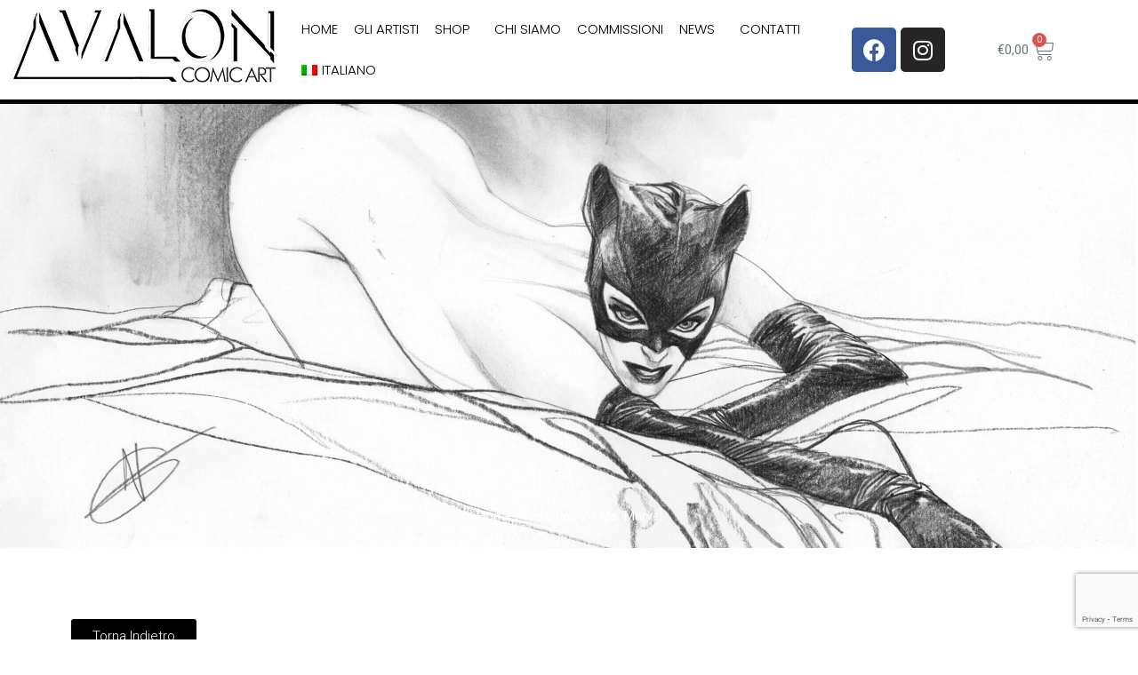

--- FILE ---
content_type: text/html; charset=utf-8
request_url: https://www.google.com/recaptcha/api2/anchor?ar=1&k=6LcgpXorAAAAAEu0O6AGtQiWjuhNfr0zBnG4CWtx&co=aHR0cHM6Ly9hdmFsb25jb21pY2FydC5jb206NDQz&hl=en&type=v3&v=TkacYOdEJbdB_JjX802TMer9&size=invisible&badge=bottomright&sa=Form&anchor-ms=20000&execute-ms=15000&cb=37ufwu7pfqni
body_size: 45234
content:
<!DOCTYPE HTML><html dir="ltr" lang="en"><head><meta http-equiv="Content-Type" content="text/html; charset=UTF-8">
<meta http-equiv="X-UA-Compatible" content="IE=edge">
<title>reCAPTCHA</title>
<style type="text/css">
/* cyrillic-ext */
@font-face {
  font-family: 'Roboto';
  font-style: normal;
  font-weight: 400;
  src: url(//fonts.gstatic.com/s/roboto/v18/KFOmCnqEu92Fr1Mu72xKKTU1Kvnz.woff2) format('woff2');
  unicode-range: U+0460-052F, U+1C80-1C8A, U+20B4, U+2DE0-2DFF, U+A640-A69F, U+FE2E-FE2F;
}
/* cyrillic */
@font-face {
  font-family: 'Roboto';
  font-style: normal;
  font-weight: 400;
  src: url(//fonts.gstatic.com/s/roboto/v18/KFOmCnqEu92Fr1Mu5mxKKTU1Kvnz.woff2) format('woff2');
  unicode-range: U+0301, U+0400-045F, U+0490-0491, U+04B0-04B1, U+2116;
}
/* greek-ext */
@font-face {
  font-family: 'Roboto';
  font-style: normal;
  font-weight: 400;
  src: url(//fonts.gstatic.com/s/roboto/v18/KFOmCnqEu92Fr1Mu7mxKKTU1Kvnz.woff2) format('woff2');
  unicode-range: U+1F00-1FFF;
}
/* greek */
@font-face {
  font-family: 'Roboto';
  font-style: normal;
  font-weight: 400;
  src: url(//fonts.gstatic.com/s/roboto/v18/KFOmCnqEu92Fr1Mu4WxKKTU1Kvnz.woff2) format('woff2');
  unicode-range: U+0370-0377, U+037A-037F, U+0384-038A, U+038C, U+038E-03A1, U+03A3-03FF;
}
/* vietnamese */
@font-face {
  font-family: 'Roboto';
  font-style: normal;
  font-weight: 400;
  src: url(//fonts.gstatic.com/s/roboto/v18/KFOmCnqEu92Fr1Mu7WxKKTU1Kvnz.woff2) format('woff2');
  unicode-range: U+0102-0103, U+0110-0111, U+0128-0129, U+0168-0169, U+01A0-01A1, U+01AF-01B0, U+0300-0301, U+0303-0304, U+0308-0309, U+0323, U+0329, U+1EA0-1EF9, U+20AB;
}
/* latin-ext */
@font-face {
  font-family: 'Roboto';
  font-style: normal;
  font-weight: 400;
  src: url(//fonts.gstatic.com/s/roboto/v18/KFOmCnqEu92Fr1Mu7GxKKTU1Kvnz.woff2) format('woff2');
  unicode-range: U+0100-02BA, U+02BD-02C5, U+02C7-02CC, U+02CE-02D7, U+02DD-02FF, U+0304, U+0308, U+0329, U+1D00-1DBF, U+1E00-1E9F, U+1EF2-1EFF, U+2020, U+20A0-20AB, U+20AD-20C0, U+2113, U+2C60-2C7F, U+A720-A7FF;
}
/* latin */
@font-face {
  font-family: 'Roboto';
  font-style: normal;
  font-weight: 400;
  src: url(//fonts.gstatic.com/s/roboto/v18/KFOmCnqEu92Fr1Mu4mxKKTU1Kg.woff2) format('woff2');
  unicode-range: U+0000-00FF, U+0131, U+0152-0153, U+02BB-02BC, U+02C6, U+02DA, U+02DC, U+0304, U+0308, U+0329, U+2000-206F, U+20AC, U+2122, U+2191, U+2193, U+2212, U+2215, U+FEFF, U+FFFD;
}
/* cyrillic-ext */
@font-face {
  font-family: 'Roboto';
  font-style: normal;
  font-weight: 500;
  src: url(//fonts.gstatic.com/s/roboto/v18/KFOlCnqEu92Fr1MmEU9fCRc4AMP6lbBP.woff2) format('woff2');
  unicode-range: U+0460-052F, U+1C80-1C8A, U+20B4, U+2DE0-2DFF, U+A640-A69F, U+FE2E-FE2F;
}
/* cyrillic */
@font-face {
  font-family: 'Roboto';
  font-style: normal;
  font-weight: 500;
  src: url(//fonts.gstatic.com/s/roboto/v18/KFOlCnqEu92Fr1MmEU9fABc4AMP6lbBP.woff2) format('woff2');
  unicode-range: U+0301, U+0400-045F, U+0490-0491, U+04B0-04B1, U+2116;
}
/* greek-ext */
@font-face {
  font-family: 'Roboto';
  font-style: normal;
  font-weight: 500;
  src: url(//fonts.gstatic.com/s/roboto/v18/KFOlCnqEu92Fr1MmEU9fCBc4AMP6lbBP.woff2) format('woff2');
  unicode-range: U+1F00-1FFF;
}
/* greek */
@font-face {
  font-family: 'Roboto';
  font-style: normal;
  font-weight: 500;
  src: url(//fonts.gstatic.com/s/roboto/v18/KFOlCnqEu92Fr1MmEU9fBxc4AMP6lbBP.woff2) format('woff2');
  unicode-range: U+0370-0377, U+037A-037F, U+0384-038A, U+038C, U+038E-03A1, U+03A3-03FF;
}
/* vietnamese */
@font-face {
  font-family: 'Roboto';
  font-style: normal;
  font-weight: 500;
  src: url(//fonts.gstatic.com/s/roboto/v18/KFOlCnqEu92Fr1MmEU9fCxc4AMP6lbBP.woff2) format('woff2');
  unicode-range: U+0102-0103, U+0110-0111, U+0128-0129, U+0168-0169, U+01A0-01A1, U+01AF-01B0, U+0300-0301, U+0303-0304, U+0308-0309, U+0323, U+0329, U+1EA0-1EF9, U+20AB;
}
/* latin-ext */
@font-face {
  font-family: 'Roboto';
  font-style: normal;
  font-weight: 500;
  src: url(//fonts.gstatic.com/s/roboto/v18/KFOlCnqEu92Fr1MmEU9fChc4AMP6lbBP.woff2) format('woff2');
  unicode-range: U+0100-02BA, U+02BD-02C5, U+02C7-02CC, U+02CE-02D7, U+02DD-02FF, U+0304, U+0308, U+0329, U+1D00-1DBF, U+1E00-1E9F, U+1EF2-1EFF, U+2020, U+20A0-20AB, U+20AD-20C0, U+2113, U+2C60-2C7F, U+A720-A7FF;
}
/* latin */
@font-face {
  font-family: 'Roboto';
  font-style: normal;
  font-weight: 500;
  src: url(//fonts.gstatic.com/s/roboto/v18/KFOlCnqEu92Fr1MmEU9fBBc4AMP6lQ.woff2) format('woff2');
  unicode-range: U+0000-00FF, U+0131, U+0152-0153, U+02BB-02BC, U+02C6, U+02DA, U+02DC, U+0304, U+0308, U+0329, U+2000-206F, U+20AC, U+2122, U+2191, U+2193, U+2212, U+2215, U+FEFF, U+FFFD;
}
/* cyrillic-ext */
@font-face {
  font-family: 'Roboto';
  font-style: normal;
  font-weight: 900;
  src: url(//fonts.gstatic.com/s/roboto/v18/KFOlCnqEu92Fr1MmYUtfCRc4AMP6lbBP.woff2) format('woff2');
  unicode-range: U+0460-052F, U+1C80-1C8A, U+20B4, U+2DE0-2DFF, U+A640-A69F, U+FE2E-FE2F;
}
/* cyrillic */
@font-face {
  font-family: 'Roboto';
  font-style: normal;
  font-weight: 900;
  src: url(//fonts.gstatic.com/s/roboto/v18/KFOlCnqEu92Fr1MmYUtfABc4AMP6lbBP.woff2) format('woff2');
  unicode-range: U+0301, U+0400-045F, U+0490-0491, U+04B0-04B1, U+2116;
}
/* greek-ext */
@font-face {
  font-family: 'Roboto';
  font-style: normal;
  font-weight: 900;
  src: url(//fonts.gstatic.com/s/roboto/v18/KFOlCnqEu92Fr1MmYUtfCBc4AMP6lbBP.woff2) format('woff2');
  unicode-range: U+1F00-1FFF;
}
/* greek */
@font-face {
  font-family: 'Roboto';
  font-style: normal;
  font-weight: 900;
  src: url(//fonts.gstatic.com/s/roboto/v18/KFOlCnqEu92Fr1MmYUtfBxc4AMP6lbBP.woff2) format('woff2');
  unicode-range: U+0370-0377, U+037A-037F, U+0384-038A, U+038C, U+038E-03A1, U+03A3-03FF;
}
/* vietnamese */
@font-face {
  font-family: 'Roboto';
  font-style: normal;
  font-weight: 900;
  src: url(//fonts.gstatic.com/s/roboto/v18/KFOlCnqEu92Fr1MmYUtfCxc4AMP6lbBP.woff2) format('woff2');
  unicode-range: U+0102-0103, U+0110-0111, U+0128-0129, U+0168-0169, U+01A0-01A1, U+01AF-01B0, U+0300-0301, U+0303-0304, U+0308-0309, U+0323, U+0329, U+1EA0-1EF9, U+20AB;
}
/* latin-ext */
@font-face {
  font-family: 'Roboto';
  font-style: normal;
  font-weight: 900;
  src: url(//fonts.gstatic.com/s/roboto/v18/KFOlCnqEu92Fr1MmYUtfChc4AMP6lbBP.woff2) format('woff2');
  unicode-range: U+0100-02BA, U+02BD-02C5, U+02C7-02CC, U+02CE-02D7, U+02DD-02FF, U+0304, U+0308, U+0329, U+1D00-1DBF, U+1E00-1E9F, U+1EF2-1EFF, U+2020, U+20A0-20AB, U+20AD-20C0, U+2113, U+2C60-2C7F, U+A720-A7FF;
}
/* latin */
@font-face {
  font-family: 'Roboto';
  font-style: normal;
  font-weight: 900;
  src: url(//fonts.gstatic.com/s/roboto/v18/KFOlCnqEu92Fr1MmYUtfBBc4AMP6lQ.woff2) format('woff2');
  unicode-range: U+0000-00FF, U+0131, U+0152-0153, U+02BB-02BC, U+02C6, U+02DA, U+02DC, U+0304, U+0308, U+0329, U+2000-206F, U+20AC, U+2122, U+2191, U+2193, U+2212, U+2215, U+FEFF, U+FFFD;
}

</style>
<link rel="stylesheet" type="text/css" href="https://www.gstatic.com/recaptcha/releases/TkacYOdEJbdB_JjX802TMer9/styles__ltr.css">
<script nonce="cWcL4iijOmhm7gW7lNGH6w" type="text/javascript">window['__recaptcha_api'] = 'https://www.google.com/recaptcha/api2/';</script>
<script type="text/javascript" src="https://www.gstatic.com/recaptcha/releases/TkacYOdEJbdB_JjX802TMer9/recaptcha__en.js" nonce="cWcL4iijOmhm7gW7lNGH6w">
      
    </script></head>
<body><div id="rc-anchor-alert" class="rc-anchor-alert"></div>
<input type="hidden" id="recaptcha-token" value="[base64]">
<script type="text/javascript" nonce="cWcL4iijOmhm7gW7lNGH6w">
      recaptcha.anchor.Main.init("[\x22ainput\x22,[\x22bgdata\x22,\x22\x22,\[base64]/SFtmKytdPWc6KGc8MjA0OD9IW2YrK109Zz4+NnwxOTI6KChnJjY0NTEyKT09NTUyOTYmJnYrMTxMLmxlbmd0aCYmKEwuY2hhckNvZGVBdCh2KzEpJjY0NTEyKT09NTYzMjA/[base64]/[base64]/[base64]/[base64]/[base64]/[base64]/[base64]/[base64]/[base64]/[base64]/[base64]/[base64]/[base64]\\u003d\\u003d\x22,\[base64]\\u003d\\u003d\x22,\x22woLCtGTDj8KnA8OxfcOOfcO1wqvCjsK+X8O6woTCnsOMaMOIw4rDgMKLKBDDkSXDgFPDlxpYTBUUwoLDrTPCtMOvw7DCr8OlwqVxKsKDwo9mDzhmwo1pw5RhwoDDh1QpwrLCixkDNcOnwp7ClcKJcVzCtsO8MMOKMsKjKBkCRnPCosK8V8KcwopSw4/Cig09wrQtw53CrcKOVW1Aai8KwrDDoxvCt1LCmkvDjMORHcKlw6LDjBbDjsKQfCjDiRRMw6InScKHwpnDgcOJB8Oiwr/[base64]/ClAHDmR4Wwpk8wrXDvBPClDlPf8Orw7jDgW/DoMKUFTPCgy1LwozDnsOTwoFdwqU4asObwpfDnsOKDn9dTCPCji0owrgBwpRQD8KNw4PDl8O8w6MIw4QUQSgkSVjCgcKIMwDDj8OFX8KCXQ7CgcKPw4bDvsOuK8OBwqE+UQYzwoHDuMOMeFPCv8O0w6DCjcOswpYyC8KSaGYRO0xUJsOeesKsU8OKVgDCgQ/DqMOFw6NYSSzDs8Obw5vDmyhBWcOjwoNOw6JAw4kBwrfCqXsWTTTDqlTDo8O7a8Oiwol7wqDDuMO6wp/Dq8ONAEdQWn/DuVg9wp3Dhj84KcOGMcKxw6XDp8OvwqfDl8K9wqkpdcOcwqzCo8KcYsK/w5wITsKXw7jCpcOGUsKLHj7CrQPDhsOQw5hedE8+Z8Kew7rCu8KHwrxqw7pJw7cmwoxlwos1w6tJCMKHN0YxwovCrMOcwoTCk8KLfBENwqnChMOfw4hHTyrCssOTwqEwecKXaAlZPMKeKhhSw5pzFsO0EiJofcKdwpV4I8KoSy7Ci2sUw4dtwoHDncOCw5bCn3vClMK/IMKxwobCr8KpdiHDssKgwojCpxvCrnUSw7rDlg8ww7NWbwvCp8KHwpXDiFnCkWXClMKAwp1Pw4YEw7YUwpsqwoPDlxcOEMOFTMO/w7zCshhhw7pxwrclMMOpwpHCuizCl8KmCsOjc8KpwovDjFnDpiJcwpzCksOAw4cPwpl8w6nCosOeVB7DjHJTAUTCuDXCngDCjBlWLhPCtsKAJB5CwpTCiX7DpMOPC8KKKHd7ccOrW8Kaw7fClG/ChcKtPMOvw7PCrMKlw41IHGLCsMKnw7VBw5nDicOqK8KbfcKowoPDi8O8wp9uPcOFScKgfsO7woodw5lRamF9cD/CscKPMVzDrsOWw5pLw77DhMKoYkrDinxfwp3CriwSPFQxGsK5IcOEU1QYw5XDnkx7w4LCqBZ0DcK/T1bDq8OKwoYawrdjwo10w6PCvcK/wo/DjmLCu35Fw594cMO1TzvDn8K9GsOiISPDriJFw5DCv2zCo8ONwrrCnmFqMDPClcKWw61WdMKnwqd4wrbDtmLCgU0iw6wjw5cawrTDiiJ0w4MPNsOQfV1DWw3DosOJTy/[base64]/DlcOXwr9wBcKqw6zDg17ClsKmwo1aw6F2YcKMH8KNF8KNbcKoJsOTcFTCumnCgsO/wrzDpCHCsD88w4gRaGrDrcKsw5LDgsO/cEPDoR/DhcKuw6XDjWxwZsKzwpdyw7PDnyTDo8KIwqQRw686dHjDgQAITXnDqsOzSsOcNMK9wrLDpBJxYcKswqAQw6fCsV5ne8OnwpIywo/[base64]/[base64]/wqLCvHXDnsOoBUvCvGoWPjrCsMK0P8KXw61Kw7DDt8Oxw7fCnMKCA8OPwrhsw5DDoG7DtMONwozDlsKDwpVAwrlBRWpTwrsJMMOmCsORwqsuw7bCmcOtw71/LyvChcOYw6XDsRjCvcKJJsOUwrHDq8OPw43DvMKLw6HDgnA1PVsaL8OMcyTDji7CiB8kBFszfMOaw4PDtsKXQMKtw6obDsKdFsKPwpUBwqM/asKvw60uwozDv2oGXCARw6DDry/DscKUPCvDucO1wphqwo/CgxjCni4jw4dUWcOOwrx8wqAaDDLCicK/w790wrDDojvCrExeIH7Dg8OgEiQiwrElwrVvXjvDhE3Dq8KWw7s5wqnDgEw7wrEmwp1mNlLCqcK/wrQLwqw9wowLw7FMw5Fuwq0RSQI4wofCpALDucKgwpPDrk8mGsKpw5TDncKbP082STHCisOCYynDp8OVZ8OzwqLCrxx5A8KzwpknDsO9w5peVcORDsKbXTFKwqrDlcOjwprCiFNywolbwrjCsyjDssKBVlhvw45zw6xkBD/[base64]/CcOHSyFWw6BJw6kwwovCqVMwD8Kew43DoMKdw73DvsO/[base64]/C8KBb8KuMm1gKsO+w4TDj1pqw68mwqbChHvClD3CsBQQSFvCo8O3wp/Cp8Kja0vChcOoTxASQ3I4w7bCgMKoesKKJjLCtsOsRiJvYQ4cw4w8aMKPwr7CmsOrwot7VMOTP3Y1wrLCgCsFc8K1wq3DnVYDEjhiw4nCm8O7EsOAwqnCsQYhQcOEQ1zDtV3Ch00Dw6UEVcOqQMOcwrnCoiPDjG5EGsOVw7Q6ZcO7w4HCp8KJwrhmcEYOwo/[base64]/CqFcSbcKnwr51w6VSeMKHwqHCgsKEGzDCgsOITSDCjsKlDBvCrcKFwoPDtljDuwHCrsOnwo5mwr3DgMOtD3zCjATCl1zCn8OEwr/DiUrDn2U3wr0fOsOQAsOPw4jDvmbDhEXDqSbDjwtaLmAnw60zwq7CnTkQQcOUL8Oew6tKcy1TwrsVaUjCny7Dp8Onwr7Dr8KRwrYkwoVzwpB3XsOewoAFwoXDnsKuw54Nw5rCkcK5YsKkecK8KsKzFzwZwrc/w5VdJMOSw5o/AQ3DgsKkY8KjXTDCrcOawr7DsBnCosKww7wzwpQHwp01w5PCoiUmfMKWf15nD8K/w7grDBgAw4HCtB/CkDNyw73DgmnDvFLCpEVUw708w73DmGlMI2vDkHbChMKOw7Fiw6ZLNsKcw7HDtFfDlMO4wod/[base64]/wqR0STBrA8OVw41gwqrDr8OISMO8Q8Oww7TCi8KFf0UBwpzCmsKxJcKbScKiwpjCsMO/w6lIZF44VcOSVRJwPQYyw6TCt8KXQEp1aiRiCcKYwrlow4djw7Qwwotlw4fDs1g4KcO3w6oPeMOnwpfCgi41w5jDhVTCvMKKUWjCmcOGb2syw4Bsw5lXw6pYYcKYIsO/IX3CvsOCHsKQWyQcfMOxwrQZw7JEdcOId3xzwrXCknVoKcKdMxHDsmHDocKfw5nCqH5lTMKjG8K/CAXDnsKIGTfCosOZf1HCiMK1aTzDlMKkBxrCty7Dsz3DuknCl3rCsQwFw6vDr8O5FMKYwqcfwpZgw4XCpMKtGyZkARQEwq3DpMKjwosEwozCuz/DgxcOX0LDgMKtBBbDtsKdHBzDg8KaXXfCgTTDssKUMiDClyfCtMK8wp14fcOVCHRsw7hNwqXDmcKxw5NjWwEzw7nDp8KBJsOAwp/[base64]/EhEFwoTCrUVoEBnCiMK3w63CjMKbw7/Cm8KAw7fDscKmwoBQMzLCv8KHKSMkEMOiw4Abw6DDmMOUw5/DrknDksKCwp/CvMKGwqAxasKZDEfDkMK2YcKJQsObwqzDoBRXwq91wpw1dcKdCRLDrcKWw6LCv2XDlMOQwpDCrcOJTxczw7fCv8KWwpPDrmFCw61Sc8KTw6hzIsOVw5RIwrZFfE96e0LDth1caHhiw7xswpvCqMKowpbDvjUSwoxLwoNJY1YkwpDDi8KtWsOUV8KNecKxKWUZwolLw5/DvEbClwnCnWoiDcOdwqIzJ8KdwrdSwoLDnE/DgE0pwo7DkcKcw7vCoMOzCcOrwqLDjcKHwrZefcKQTDR4w6/CrcOPwr3CuEwIGhsABsK7DT/CksOJZALDl8KMw4PDl8KQw6nDtMOTZsOww5jDgsK5X8K9cMOTw5E0DgrCgycTN8K+w7zDucOtQMOYYcKnw7oiAVLDvRzDtxt5Cw1fdxhzGxklw7ECw6Egw7/Cl8KlAcKBw5bDmXxmAjcLWsKKNwDDhMKrwq7DkMKpb1rCrMOLcyXClcOWOjDDnyVpwojCiWkhwrjDmyhbAj3CnsOjTFYPcyNew47Dt0xsUC0gwrEXM8OTwocgecKLwr08w68nA8OFwq3DnDwww4TDmnDCucKza13Di8OkSMOAb8KNw5jDqMKKN30Jw5/DhVREGsKMw6xXaybDixsGw4RqGUlkw4HCrml3woLDh8ONccKuwr/CgzLDkGstw4XCkCVzbGdOH1/Dr2Z8DcOJRwTDmMONwoZXYwxRwrMEwqgTCE/CmsO2eVNxOmo0wqDCscOJMCTCmnrDtHwrSsOSTcKwwpgpwoPCgcOcw4TDhMKFw4U1GcKEwpxlD8Kow6jCh0zCtsOQwpXDmFAWw6vCjWLCnAbCpcOYWwnDrUBAw4LCmikZw4/DssKJw6bDgHPCiMOJw4t6wpLCmQvCq8K3ASsbw7fDtj7DmMKuWcKtacOoGhTCk3NAeMKyWsObGSjCkMOrw6NOBlDDnkR5R8K8w6PDpsKHHsKiF8ORKMKsw4XCr1XDsjzDrMKzUMKFwrFjwpHDtR5lb2DDmxDDun4PTllJw57Dgk/CocOkIRnCkcKre8K7DMKtaEPCqcO5wqbCs8KGFDnClkzDuHc8w6/CiMKhw7rCgMKfwox8HgbCkMKawphzMsOQw4PDlxbDhsOMwpjDjW5SasOYwpERJMKKwq/CmHJZLHHDjBUcw6nCgsKJw4s4WzDCjQBJw6HCm10cPBDDhm80RsO8wq04LcOUZjlDwozCn8KAw4bDqMK6w5fDoHjDl8OowrrCsEPDlsOzw4/[base64]/I1TDp0/DsG7CmMK2wo/Dm1Yawr0aSsKyN8O5JsK6LsKaeA/DqsKKw5U+EkjCsFljw6zCvi18w6hdQ3pJwqwqw5pfw7jCs8KCf8KxST4Sw7IgOsKlwqjCtMOKR0bCmEg+w7Zgw4HDksOnPCzDlcOEUlDDtMKkwprCj8O6w6LCkcK6UcOEBHLDvcKzL8KWwqA4RB/DtMKqwr9+e8K7wqXChgcVasOffsKYwpXCr8KQNwPCnsKtAMKGw7HDkU7CvAHDs8KUPToBw6HDmMKMeWc/[base64]/DpAvDqcOkwpXCpMOZworCtwVowpfCs8KdJMOpw6dvccKDd8Kdw58XL8K5wodeJMKZw53CimpWBj7DssOwag8OwrB9w4zDmsKMIcK7w6VBw7TCrMO2MVU/DMKhKcOuwonCt3/Du8Kkwq7CmsOAI8O8w5nDvcOqJwfCq8OnE8OjwodeVFcXRcOXw6h2HcKgwq/Cnz7DksKtRwTDklfDocKIFMK7w7jDpcK1w4Aew5NZw6Iqw4MWw4HDhlMWw4fDhMOYX1hQw4ABw51mw4gSw4ICC8KBwpXCvyUAJcKPPMOMw6rDjcKVZCzCo1fCgcKaGcKDY27Cu8O4w47Du8OeQkjCr0EVwqI2w4zCgHt/wpIuGCDDlcKZG8Ofwq7CjhwPwog8KRTDlTXCnCMhI8OyAwDDkh/DqEfDk8K9UcKubGDDucOBBgAQecOUbnTChcObQ8OgMsK9wpsCNivDssKvOMOIKcONwqLDncKmwrjDmjDCqnIeYcOdXSfDkMKawoEyworCocKiwq/Cmx4hw59Ewr/Co33Di2F/XTJkMcOsw4DDi8OTW8KBQsOYacOeSgR2W0o2HsOuwod3RnvDicKgwr7DpXAPw6PDsQtqD8O/[base64]/CusOkTgDDvcKLw7gaTDPCtcKFw7/Dg8Kkw6VcGgrCrAPCgMOvEiNVMsKCTMOnw6/CgsKCRQgdwqFaw7/CvMOca8KvQ8KnwrF+VQbDtDxPbcOZw4dLw6PDrMOPYcK3wr7DsAhfRSDDrMKww7/CuxPDnsOnNMOGE8KEZivCs8KywrDDgcOmw4HDtcKrLBzDpD5lwpsZacK/I8OGUQXChTMHWRoswpzCh00mcyV4OsKAHMKewoAbwpNwfMKOLjfClWrDtsKTUkXDpE1FJ8OawobDsnnDusKmw5dwVATCqMOdwqLDtUIGw77DrHjDsMO/w5fCqgjDp0zDkMKmw4trHcOuWsKww6xPcVLDm2cvdsK2wpIFwrzDhVXDkFrCpcO3wrLDjBvCrcK7wp/CtcKta1NRKcOSwojCucOMZWHDhTPCksOKBHrDqsOiTMO8wqPCs1jDm8OqwrPCpDJjwp0jw4rCjsOnwpDDsWpXXivDmF7Do8KvLMKQMi1wOBYacsKxw41/[base64]/DixN+fgV3wr8dw5rCqcKfwo/Drl5YwqMqw4LDmHvCvcO0wroNEcOtLWfCoFclSmrDrsOqKMKMw7VBXzXCkioEC8Odw6jCuMOYw5fCjMKWw77CpsOrIwLCn8KocMK/w7bCvxtEB8Onw4TCncKWwqrCv0bCgcOdEilyS8OFFMO5cSBwTsOgDynCtsKPHSImw6M+XEpBwqTCmsOUw6bDksOdBRtGwrwXwpgjw4bCjSt0w4MLwpPChMKIXMKDw4jComDCtcKTJSU0csKpw5HCp3RFfj3DmiLCrmFHw4rDksOAfk/[base64]/[base64]/DkRMYM8K4eV/Dq8OLW27DpQTCtsOKw5ICw5fDjsOvwqste8Kmw6cEwo3Cv3vDtcOAwqgZOsOgSUXCncOScw1Ww7puRG/DgMKaw4zDjcO6woQpWMKCGQ4Fw6YvwrRGw77DrkoEd8OYw7TDpcOtw4zCnsKTwpXCryxPwofCkcKAwq5jL8KQwqNEw7zDj1PCosK6wqrCinciw7Bawq/Csw/CsMO8wqVkYMOcwoTDucOlfS3Cojd6wpnCnEdmc8O+wrQZe0bDhMKZAk3Ct8OeeMKuGcOEPsKzOHjCh8OLwoTCncKaw5TCqwhhw4Vlw41jwrQ5a8O/wpoHJFvCisO7IEnCvgdwOwBjaRrCocKywpTCmsO4w6jCtWrDnUhrETDDm1ZfTcOIw4jDvMOBw43CpcOcAMKtSSTCm8Ogw4stw6k6U8OvZcOvd8KJwoEdHiNCS8KAe8Ogw7bCv0ERe2/DqMOnZxJidcOydMOXJlROAsKcw7lJw6lsTRTDl0tKwqzDpwINIAofwrPCi8K2wpIOVFrDj8OSwpISWCNsw6Mvw6t/[base64]/GsOswqHDqBUTw7IQwrnCosKPw7Ijw49XDAzClSoCwpxiwrjDusOmGX7CnnNGCHnCu8Kww4Q8w4jDgSPDlsOqw5vCucKpHww/woJKw5wgP8OiBsKDw7TCmMK+wqPCnsKLwrsfYHPDr0lFK2pfw6B5I8K+w4JVwq1XwqDDsMK3TMOiBjLCqEvDhV/Dv8KpZ0Uzw73CkMOUcWDDiHEmwpjCjsO0w6DDhF8/wrgaPDPCvsO3wqUAwpFiw5Rmw7HCnx3CvcOdUn/Cg30eJWnDksOmw7fCmcOEOX5Xw6HDgcKtwpBbw4klw65XZDnDuE3ChsKBwqPDrsKww7cuw7rCv2HCpEpnw5bClMKje2pOw6cAw4/CvW5SdsOqF8OFcMOLCsOIwpDDrFjDj8ODw7vCog41H8KZCMOHLVXCjQ9LX8Kzd8OgwrDDgnFbfTPDscOuwovDm8Kqw50JCSPCmQDDnlBcD0puw5tdFMOSwrbDt8Kxwr/DgcOVwoTCjcOmPcOUw5RJcMO8BUoDZ0/DvMOQwoUuw5sfw7QuPMO1w5PDv1JewqAJOHMIwoASwrFgKMOaS8OIw4HCmMKfwqlTw57DncO9wrfDtcO8dTbDuV/CphA+QzBXLHzClsKPVcKlesK0LMOjOsOWacK2CcO2w5bChVssSMKsf2AGw7DCqDXCgsO9w6rCm2LDoy8gwp8mwpDCpW88wrLCgsKPwrnCtGnDsF7DlwbDhWo0w7HDgUJOccOwahnDscK3BMK+w7/Dli8aecO/GmLCvkzChT0Aw7lww47CpwTDiHDDvAnCmVB/XMOhJ8KLOsORYnzDl8OXwo5pw5rCl8O/wr3Cu8O6wpXCo8K2wq/CpcKtwpsLb2YoeE3DsMKASmddwqsFw40awrbCpAjCjMODIFDCrhTCoG7CkHY7ZyvDiwdadipGwpAlw7oMYCPDuMOsw7XDk8O1VDNtw5R6FMKuw4dXwrd0V8KGw7bDmRQcw6FNwrPDoAIpw49twpnCtC3DnWvCi8OLw7rCsMK/MMKzwofDtnZgwp16wphBwr1uZcOHw7gVFwpQGB3DqEHCl8Ozw4TCqCTDgcK5HiLDmcK/w77CrMKUw5fCpsKBw7M3wo5Ow6tsaRsPw5Q1woEmwprDlxfCr3N8KQRLwrrDq25qw7DDp8OUw47DmQ0kOcKXw4AAw6HCgMOWfcOGFhjClX7CmGHCswcFw7dvwpzDhBhuYMK0d8KEUsK9w4RJNU5CKjvDm8OSX2gNw5jCgh7Clh/CksOcb8O0w6sVwp9Ewosjw6fCijnCthx0Z0cob1PCpDzDnjfDvD9nP8OOwrd/w73DjXHCi8KNwpvDosK1YnnCn8KCwqV5wovCj8Kiw682dsKQbsOLwqHCv8Opwq1iw5MvC8K7wrzCpcOSKcKzw4oZM8KWwpR0eBjDrgvDqMOSdsOwacOTw6/DtS4ae8OyDMKuwrhewoV/w7dlwoBkNMOlUETCpHNZw4IiLHNfIGfCisOBwpAyVsKZwr/DpsOTw4hTSjtGacOpw6xcw6xiIBsfRnHCm8KKMGjDscO4w7AVCRDDrMKSwqrChEvDqBjCjcKkT3PDsi89GGjDssORwqnCisO2ZcO1VWNQwrsAw4/[base64]/[base64]/CpC7CqBDDusOLwoFLF8OgbcKwIcKcw4pxw6BZwoMrw4Zuw7stwoQrWyNDF8OFwoYRw4TDsBA+BSYmw6HCvUl9w5Agw5Y+wqXCkcOGw57CpzYhw6g9JsKLEsOpQcOoTsO8U0/CoT1AaipLwqDDoMOPVsOaCi/DpsKpYcOWw6xqwoXCj1bCmcKjwr3CkArCgsK6wqLDjxrDtHXCjMKSw7zDosKTeMO7M8KBw6RVGcKLwo8kw67CrMO4cMO1wofCiH1Vwr/DiTkQw5hpwovDkAtpwqDDkMOTw6x4EsKpV8ORYTzCkBFUVmgGGcOydcKsw5MUOlTDjg/[base64]/DmcOHw5AxwqvCiFVGUcOMdMOETl8Lw7lyw63DpcKzI8Okw5NMw4VZT8Ogw5UXRE9WYMKHLMKcwr/DgMOBE8OzT0nDk21cOCEDXmpVw6/[base64]/CiMO6wobDkcKMwoXDosKWCFjCoVk3wrlXw5zDtMK8fz3Ci39NwowLw7vDiMKCw7bChVwlwqvDkBMvwop1DXzDoMKKw7jCksKPA2RPSVMQwqPCgsK/EGTDkSFKw5DChWZnwoXDl8OnOxXCh0zDsSDDmz/DjMKZa8K1w6cYHcK/HMOXwoA0GcO/[base64]/[base64]/RcO8w4xiGsOWGcKvwr8bwpAKbMODw5xpMAhKdSJ+w4AffA/Dt1JBw7vDo0bDkMKsYDjCm8KxwqTCgsOCwpsTwrpWJRECFg1ZJ8O9wqUZVEwrwrtZB8KlwoLDj8K1cTXDhMK/[base64]/CusOkwrI7woJ2wpfDglPCmjtfVFAwI8ONw4fCp8OKwo1CeEUmw4k6fhHDm1Igczs3w79Zw68KDMKvIsKsCH3Dt8KWW8OUOsKfS1rDo2NJHRgjwr9zw6gbLFsGG2wdw4PCmsOLLsOow6PDicOTVsKPwofClS8FWcO/wrwCwpYvYE/DhyfDlMKRwoTCjMOzw6rDvUlZw4zDlklMw4sedmRuS8KJe8KNNMOxwo3CicKqwqXCrMKMD11swqpsIcOUwoXCnV04bsO5e8O8YMOawo/ClMOAw73DqEUWWMKxdcKLGmIQwoXChsO3N8KIZsKpb0FCw7HCnAICCiw/wpzCtxzCv8Kuw6TCi3jCtMKRBRLCpsO/MMK9wqrDqwtNR8KLFcOzQMKvCsOFw7DCsGvCmMK/IWIWwr0wWcOkTy4uKsK2cMOzw4jDmcOlw7zCgsOCVMODWRgCw63CgMOSwq9BwqrDlkTCt8OIwr/[base64]/ClGpmc33CkhQ8w7gGIsOtFcKjw4nDqSzClAXDosKpWcOXwqzDv0vCsUrDqm/CrClYBsOBwr3Dkzddw6Jxw4jDmQRVR0VpKjkDw5/DthbDtMKEUhjDo8KdTSdDw6EQwod/w5xbwonDh0wPw6/DhALDncOuJUHCjCsSwrfCkjkhP0HCkzU2ZsOVaUDCmGwqw5LDrcK5wpsccnnCklglAMKjFsORwo3DuhfCgHTDksO/C8KWw4bDhsOWwqB1RiTDqsKYGcKPw6Jud8Oaw4kdw6nCtcK6YcOMw5NWwrVmQ8OyURPCj8K0wrQQw5TCgsK2wqrDn8KxL1bDmcOWFEjCo1jChhXCucKZw40EXMODbj9PCwFLOW8XwoDDojMuwrHDv07DmsKhwocQwo3DqGkJNy/Dnm0DTlPDgDoVw64hCG7Ci8OPw6zDqDl8wrQ4w5vDhcKow57DtCDCk8KVwr9ewrDDuMK/XMOEdwggw4ghOMKAX8KXZgJZcsK2wrvDtRLDrHh/w7ZoFcKjw4PDgMOww6JuAsOHw63CnBjCtlwWUUABw6d1In3CqsKvw5FvKh5qVXckwqVgw5geM8KqPHV9wpw5wqFOZiHDvsORwqR0w77ChGwpHMOtUSA8RMO1wojDucOgJcOAIsObUcO9w4M/TSsMwpBzfGTCuUfDoMK5w7ABwrUMwokceU7CmMKrVjIdwp/Ch8OBwq0vw4rDicOZw7MaQAgMwoUaw6bCpMOgVsKQwqIsXMKyw74WesO4w44XODPChRjDuALCp8K6bcObw4bCigpYw4Eyw7kQwokfw5Z8w507wosRwo/DtjvDl2nDhwfCrmoFwp0kVMOtwoUxc2VLQDBfw5Z7wpJCwqfCiUEdd8OhWMOpbcOdw4rChiceKcKvwr3Dp8KjwpfCpsKJw6vDkUdywqVkHijCn8K/[base64]/wq7CtRTCp8OIwqxrG8KLGG4FE8O0DGDCiQIwaMKgM8Kdwpc4J8OmwozCmgIOIUEOw752w47DscOnwrrChcKDZgVjTcKIw48FwoDCuVpmI8OdwpvCu8OkKTBbM8Oxw4dcwpjCrcKSMnDClEPChMOjw5J1w6/CncK/dcK/BCzDqcOtE1TDjcO7wrbCisKjwrJYw73CvcKKRsKPTMKCSVTDo8OWUsKRw4sGPCxlw6PDtcKGLHxmDMOaw70iwrvCmcOFbsOUwrAxw70rXBZSw7N1wqQ9OjFAw7c3wpHCkcK2wonCisOiAl3DpEXDusO9w5I5wrQLwoUIwp4vw4pmwpPDkcOle8KAQ8ORaHwJwr/DhcKRw5bCm8Ogwphew5PCnMOlbzo1EsK6C8ODOk0zw5HDkMKse8K0JBw5wrbCo0vDojVXJ8KgRQRWwp/CnsOYw6/DgFhFw4UJwr3CrEPCiTjCpMOLwoDCjBh0QsKnwoTCpADCgAU2w6B7wpzDscOJJx5Aw5gvwq3DtMO9w79EF2/Dg8OaJ8OpMMKYU2QcRQ8eAMKew4UaCijCr8KFa8K+S8KuwpPChcORwqpTMcK/[base64]/Tm0awp0EwqXCmE9yA8KXw7p6UcK8w4/CrMKqwr/[base64]/DX3DusKFw78CwrfCpjAqUsKJPcKWwpEEw4MHwrk3I8K6SiAZwprDo8K4wrXCj07DrcKYwp0lw48kcEYYwqw3BWVgWMKCw4LDggjCnMKrJ8Ovwq0kwrPDlycZwq7DhMK/w4ReNsOWW8KIwp1sw43DlMK/BsK+CTUAw4oywrTCmMOqG8OrwrPCnMKGwqXCqQ0gGsKmw4QQRXprwq3CkS7DuTDCgcK+TkrCnB3ClMKtIHNNOzgqZsKmw4JCwqRcKAzDp3RJw6/CiChgwpTCpynDgsOmVTt5wqo6c3w4w61jZsOTLcKfw7lUUcO5XgXDqXNtHx/DlcOkCMKvFn5ATCDDk8KAM37Cn1fCo0LDhkQNwrjDm8OvWsOuw77DvMOpw7XDtFkkwp3CmSzDpgjCrwV9wp4NwqzDv8O7wpHCqsODfsKCw6XDhcK2wqDDowFgSk/DqMKyQsOhw5xkYmI+w7VHImLDm8OrwqvDssOTMV/CvjjDpW/CnMK5wrMHVg3DqsOFw6kEw7DDjFt4GMKEw6wYASbDtHBqwr/[base64]/Cm1t5VlrCgsKBFcKgw4cMw5Znw6HCsMKlPFo1NEl1B8KId8O6CMOpR8OacGxjEBFswpxBF8KYY8KVR8OnwpPDvcO2wqd3wr7Cpk4Uw74aw6PCncKaQsKBP0EcwqLDpgMgcRJyWjBjw6BQd8K0w4nDmQfDsm/ClnknMcOhLcKgw6fDssKLSDLDqsKUXWLDssOfAcOrDSAsZMObwo7Dr8KDwozCoHrCrcOyE8KIw4fCqcKcScK5McKOw4NBFVQ4w4DDgFDCq8OfW3nCjlLCuW1uw53CsQMSOcKdwoPChV/Cjyhmw581wqXCrUvCmQLClnrDtMK2VcKuw49cLcObJW3Cp8OFw6PDlisANMOIw5nDo1DCoS5YG8K/MSnDnMK2LwvCkwzCm8KbAcK5w7ddNRnDqDzCqCgYwpfDmlrCi8OmwrwITGwueF9eDgUlCsOIw60iVznDgcOsw7/DqMOdwrHDs2XDscOaw5/Do8Ofw7EEe3fDoWEnw4rDkcO1AcOsw6PDtzHChWACw6ABwodyVMOiwpHDgsOeb2hcJCLCnj18wqrCpcKgw6d6dmDDpU0nw69KRMOjw4XCv28HwrpNWsOQwpkbwrECbAlzwqMCKzshAzDCisOpwoEow5TCkQRVLMK/[base64]/wp7Di1NMckLCuMOZw7J4w58Ywq4+wr7Dqzk4ZUdYOkwQYcO0J8KbXsKvwqjDrMKQV8OzwotnwoN7wq4TDB3DqQpaTy7CkjDDr8KDwrzCtnlRdMOVw4zCucKwdcOEw4XCv0lNw57CnmQswplUAsKKEVjCj2ZUZsOkf8OKH8KSw69swp5QQ8K/w6fCvsKNFVPCgsKNwoXCusKgw6oEwo8/[base64]/DgsKLOsOMw44Kw6sYGX9TYsKEYMKMw5/DocKaN8OTw6gPwp/DlSvCocOWw5zDslI3w6EdwqbDhMKMNygjSMObLMKGfcOdwp1ew4koDwnCjnAqFMKXw5wTwobCtnbCl1PDsUfCmcKOwrnCuMOGSykvWcKcw6bDjMOTw7HCosK3DDnDlArDmcKqIsOew7pjwoTDgMOjwr4FwrNKYWpUw67CrMO/UMOAw5tbw5HDj3nCkkjCi8OIw7bCvsOWP8KRw6EywozCssKjwoZAwp7Cu3TDpizDhFQ6wpLCmELCljBPbMKNQ8KmwoJbwo7CgcO1XcK9BnpsdcO5w7zCrMOgw5TDv8KAw5HCnMOkNMKHTTnCuE/Di8KuwqHCt8Ohw7HCt8KIEMOOw6InT1c1K1rCtMKoHMOmwolYw6Euw7TDmsKXw4kUwpXDhMKedMO5w7Jqw7YTSMO4dTDCiHHCvVVZw7LCrMKbCSDDj3MuNErCtcKwbcOzwrFxw7XDhcOjJ3cNfMOnZRYoRsK/TGTDrApVw63ClXFywpTCnB7Cmx0Dw6cZwonCo8KlwobCuhB9KMKRWsOIWB1aASPDokzDl8KIwqXCo25gw7zDkcOvGsKdH8KVa8K7wpfDnDzDrMOXwpx3w691w4rCgx/CsWAFM8K/[base64]/DjHXDizLDkG3CpcKYw5rCuwQ9S8Onw4rDrAVmwqLDgBfCijPDqcK6RsOZeTXCosOVw7fDiE7CpRoxwrxWwrjDi8KbAMKCRsOtVcKcw6p0w7s2woV9wpJtwp/[base64]/CrCxMEyQtdMK0w7/DtzhMwqoTfhXCpGbDocO0wqDDkwTDhULDqsKRw7fDg8Ocw6LDkwN5YsOiZcOrFTrCjFjDkUzDkMKbTm/CllxrwoRvwoPCkcKpKw57wpocwrbCkHzCnwjDiS7Dh8K4bhDCqzIpJlp0w5p8w5jDnsOxQA4Fw4hjTAsXP2w5JxfDmMK+wq/DvVjDiWFqP0xcw6/DizbCrAbCiMOkHAbDkcO0Uz3CgMOHPisJUmp6XCk/YXjCohF1wq0cwrctFcK/bMObwrrDmS5gC8OHbEHCucO4wqXCtMO1w5HDp8OWw5LDqAvDvMKkM8KuwrtLw4XDn1DDl1nCu3wLw4pNbsO6DW/DmcKhw7l7B8KrBB7CnwwdwqTDtMOlScKJwqxXCsO+wqZ7JMKdw449F8KlEMOnZQVUwo3DvhDCtcOANcKmw6vCrMOlwp1kw4PCs2PCvMOIw4/ChHbCocKrwrFLwpbDkR1jw6MjXXbDjsOFwrjCpQBPYMOoccO0DjJ1fB/Dk8OAw7LCo8KXwrJKw5PDrcOVVWQewq7Cp2LChcKBwrEgNMKhwo7Dg8K8KxnCtcKLRW7CihYkwqnCuTwnw4IKwrYTw40Ew6TDh8OXA8KNw5gPZU9jA8ODwoZNw5IyXTQeFSLDkA/Co0FQwp7DsSRqSHs/w6wcw6XDt8OKdsKjw4/Cl8OoDcO/LcK5wpcew4/Ck29RwoFewrxyEMOXw63ChcOkYFPDucOjwpp5HsOCwr/DjMK1WcOCwoxDRjXDgWkuw4/CqRjDisO/fMOqNQZfw4/Cmj95wotdUsOqGkvDsMK7w58cwpLCoMOFBcKgw7cKMsOCPMObw4kww5xyw6fCtsOtwokPw7PDrcKpwqDDgcKaB8Kzwrc+bVYRQMO4YmfCpl/[base64]/[base64]/F8KBCwV/w7RiwpXDlC9xXcKjwowywpjDgMKiESLCksKWwo1adljCljwKw7TDn0jCjcO8GsKmKsOJfsKTWWLDvVl8DsKTSsKewoTDmxQqNMODwrY1ECDCt8KGwo7Dv8OdSxI2wqLDtw3DvDoVw7AGw61Uwp/[base64]/ISZDWMOgJXVFwrRQwp4kw6LDlcOGwpwvHwRbwqF4CMOIwpHChWxuS0R4w6obKSrCuMKNwoNHwqsbwr/DpsKww6YBwrFpwpvDjsKiw5PCrQ/Dk8O5d2tJXUZJwqIBwrtkf8OOw6HDkHkDJTbDvsKGw6IfwqEDd8K+w4NDZFbCv15Lw4cDwrrCmAnDsiArw5/[base64]/[base64]/ClMKyH014cMKIIVcrwqNtAi0KV1VHMXVmw6rDncK8wqXDqm3Dmlpuwrgbw5nCpV3Cn8Oew6wqKgI5C8Olw73Du3prw7nCtcKmRHfDv8O6OcKqw60Xw4/DiGodURczJ2XCsXF4EMO5wp4kw45QwolqwozCkMOdw556eEwWOcKCw4FSbcKmQsOZEDTDk2kgw6/ConfDhcKZVELCu8OBwqjCs1YRw4/ChsKBc8O/wrzDgxQJMS3CmMKzw6HCs8KYEwVxbTUZdsKRwp3Cj8K9w5DCtgnDpHDDisOHwprDlWw0WcKqfMKidnBQTsOZw7gNwoUzbn3DpMOcYmRON8K4wq/[base64]/CtwMyK3J/[base64]/eAU0w4fCtcO/w6fClsKDWcOqcMKscWQGw6l+wq3CoXwtfMKidXfDmTDCrMKLPSrCj8OaM8ONUiNYPsONG8OKNFLDiCwnwpkjwpYFZ8Oqw4vCu8OGwqTCj8O3w74/w6pqwojCi0zCucOlwr7DkS7ChMOUw4oTa8O3SgHCqcOiU8KTKcKiw7PCpi7CgcKUUcK5Hmw6w6jDjcK4w5ExA8KQw6nCjRHDi8KDIsKqw5pow5XCjsKBwqnCsQ9Bw7o2w7rDkcOcFsKQwqLCicKERsOgNi9Dwrt0wrwJw6LDjQTCrcKhMCM0wrXDtMKec303w5bCrcK/[base64]/[base64]/[base64]/[base64]/CuwknVsKcwoBIw75Pd3Fvwq1/wrPDpsO8wrDCgGs1P8KnwpzCkDJ+wozCpcKqCcKOa2rDuyjDnD/CsMKMUFzCpMOPd8OGw4paUghvVw7Du8OdZTDDjGAZIi59IlHCqHbDnMKvBMOlNcKNT3/DkTbCjRrDkW1Ywqx2d8KVG8KOwq3DjXoyTCvCucOxKXYGwrNvw7kgw6kHHXEiwpB9bHTCsjbCnRlowpjCn8Khw41Dw7PDhsOne2geTsKRUMOYwot2acOAw4JYLyAEwrHCjSgyG8OAfcK8ZcOBwoE1R8Oqw7LCrScqOQMAfsOZGsKVwrssbE/DunQKKMOFwpPDtF/DsxhSwoLCkSjClcKfwqzDpgEuGl5pCcOUwoc4C8KswoLDkcKlwr/Dtjkjw4pdckM0NcODw4jCk1NsYMKywpTChFx8J17DjAMQScKkP8OxakLDpsOkcMKtw401wqTDkRXDqQ1EGC9ZJV/DgcK0FR/DocOjX8OMI1keEMKGw61sRsONw4sbw5/CjjXDmsKES2/[base64]/F1jDrW/CiMOSw6DDicOgBAfCusKtc8K1wp/Djg7DpsKgR8OrHlVoYwc1AsKQwqXCqVXCisOYD8Olw6fCsxTDq8O+woogwpUPw5wRfsKhJj/Dj8KDw6TCi8OZw5QHw7NiCwTCs2E5TsOKw4vCl1PDg8KCWcO3Z8KDw7VVw6TCmyPDrUt+aMKjQ8OhDUEoB8KsbsKlwqxGPMKKek3DjcKHw4XCoMKfc2vDjmELC8KvN1fDjMOvwpcdw7pBJjVXX8KDNsOow6DCpcONw7DCiMO6w4vCvUzDqMK/[base64]/DhFPDvgbClsOUw4HDgCbDr8OQYVvDtxVZwoshNsOEHVTDoADCnHRVOsK8CjzDsShvw5PCgBgaw4bCqQzDvlZcwrNQdzwJwoECwrpYXyzDol1PYcKZw784wqvDucKIM8Ogf8Ktw4/DksOcRH81w4PDjcKGwpBIw7TCoCDCisOIwokZwpodw7bCscOOw7MwERTCond4wpM5w5fDn8OiwpEsaE9AwoJKw4jDhxPDqcO6w55/wohowrYidMOMwpvCukhgwqslNCc9w6TDpRLChT5sw4UZw63CnFHCgATDgcO0w5IGNMKIw47CiQ0PGMOAw6AAw5ZBUcOtZ8Oyw7hjUjYAwqgawrcuDXtdw7sBw5ZVwpwlw7wnDQUkaS1iw7kDATkwbA\\u003d\\u003d\x22],null,[\x22conf\x22,null,\x226LcgpXorAAAAAEu0O6AGtQiWjuhNfr0zBnG4CWtx\x22,0,null,null,null,1,[2,16,21,125,63,73,95,87,41,43,42,83,102,105,109,121],[7668936,567],0,null,null,null,null,0,null,0,null,700,1,null,0,\[base64]/tzcYADoGZWF6dTZkEg4Iiv2INxgAOgVNZklJNBoZCAMSFR0U8JfjNw7/vqUGGcSdCRmc4owCGQ\\u003d\\u003d\x22,0,1,null,null,1,null,0,0],\x22https://avaloncomicart.com:443\x22,null,[3,1,1],null,null,null,1,3600,[\x22https://www.google.com/intl/en/policies/privacy/\x22,\x22https://www.google.com/intl/en/policies/terms/\x22],\x22udWqAhHaA92MaibCWIQ52PVzdZMRz5fbXgvHPmGFSJY\\u003d\x22,1,0,null,1,1763857950885,0,0,[29,238,187,50,197],null,[59,202],\x22RC-I59FXOiJNxTcfQ\x22,null,null,null,null,null,\x220dAFcWeA53CU2gmNP_i-eiqza0utc0pKK67phEv63-FivVNsn14aYqmbIa0FxCIEq6V_ygzN8QzQWhwLJuALeHNvkhL0_wh0BRTw\x22,1763940750891]");
    </script></body></html>

--- FILE ---
content_type: text/css
request_url: https://avaloncomicart.com/wp-content/uploads/elementor/css/post-274.css?ver=1684247224
body_size: 1020
content:
.elementor-274 .elementor-element.elementor-element-66084e0d{border-style:solid;border-width:0px 0px 5px 0px;border-color:#000000;transition:background 0.3s, border 0.3s, border-radius 0.3s, box-shadow 0.3s;}.elementor-274 .elementor-element.elementor-element-66084e0d > .elementor-background-overlay{transition:background 0.3s, border-radius 0.3s, opacity 0.3s;}.elementor-bc-flex-widget .elementor-274 .elementor-element.elementor-element-749bd231.elementor-column .elementor-column-wrap{align-items:center;}.elementor-274 .elementor-element.elementor-element-749bd231.elementor-column.elementor-element[data-element_type="column"] > .elementor-column-wrap.elementor-element-populated > .elementor-widget-wrap{align-content:center;align-items:center;}.elementor-274 .elementor-element.elementor-element-613b8c9e .elementor-menu-toggle{margin-right:auto;}.elementor-274 .elementor-element.elementor-element-613b8c9e .elementor-nav-menu .elementor-item{font-family:"Poppins", Sans-serif;font-size:15px;font-weight:300;text-transform:uppercase;}.elementor-274 .elementor-element.elementor-element-613b8c9e .elementor-nav-menu--main .elementor-item{color:#000000;fill:#000000;padding-left:9px;padding-right:9px;}.elementor-274 .elementor-element.elementor-element-613b8c9e .elementor-nav-menu--main:not(.e--pointer-framed) .elementor-item:before,
					.elementor-274 .elementor-element.elementor-element-613b8c9e .elementor-nav-menu--main:not(.e--pointer-framed) .elementor-item:after{background-color:#0474f3;}.elementor-274 .elementor-element.elementor-element-613b8c9e .e--pointer-framed .elementor-item:before,
					.elementor-274 .elementor-element.elementor-element-613b8c9e .e--pointer-framed .elementor-item:after{border-color:#0474f3;}.elementor-274 .elementor-element.elementor-element-613b8c9e .elementor-nav-menu--dropdown .elementor-item, .elementor-274 .elementor-element.elementor-element-613b8c9e .elementor-nav-menu--dropdown  .elementor-sub-item{text-transform:uppercase;}.elementor-bc-flex-widget .elementor-274 .elementor-element.elementor-element-63f9a3e.elementor-column .elementor-column-wrap{align-items:center;}.elementor-274 .elementor-element.elementor-element-63f9a3e.elementor-column.elementor-element[data-element_type="column"] > .elementor-column-wrap.elementor-element-populated > .elementor-widget-wrap{align-content:center;align-items:center;}.elementor-274 .elementor-element.elementor-element-f41d636{--grid-template-columns:repeat(0, auto);--grid-column-gap:5px;--grid-row-gap:0px;}.elementor-274 .elementor-element.elementor-element-f41d636 .elementor-widget-container{text-align:center;}.elementor-bc-flex-widget .elementor-274 .elementor-element.elementor-element-627395a.elementor-column .elementor-column-wrap{align-items:center;}.elementor-274 .elementor-element.elementor-element-627395a.elementor-column.elementor-element[data-element_type="column"] > .elementor-column-wrap.elementor-element-populated > .elementor-widget-wrap{align-content:center;align-items:center;}.elementor-274 .elementor-element.elementor-element-20c6b9c{--main-alignment:left;--divider-style:solid;--subtotal-divider-style:solid;--elementor-remove-from-cart-button:none;--remove-from-cart-button:block;--toggle-button-border-width:0px;--toggle-icon-size:25px;--cart-border-style:none;--cart-footer-layout:1fr 1fr;--products-max-height-sidecart:calc(100vh - 240px);--products-max-height-minicart:calc(100vh - 385px);}.elementor-274 .elementor-element.elementor-element-20c6b9c .elementor-menu-cart__toggle .elementor-button{font-weight:400;}.elementor-274 .elementor-element.elementor-element-20c6b9c .elementor-menu-cart__subtotal{font-weight:100;}.elementor-274 .elementor-element.elementor-element-20c6b9c .widget_shopping_cart_content{--subtotal-divider-left-width:0;--subtotal-divider-right-width:0;}.elementor-274 .elementor-element.elementor-element-20c6b9c .elementor-menu-cart__product-name a{color:#003DF1;}@media(max-width:767px){.elementor-274 .elementor-element.elementor-element-749bd231{width:45%;}.elementor-bc-flex-widget .elementor-274 .elementor-element.elementor-element-749bd231.elementor-column .elementor-column-wrap{align-items:center;}.elementor-274 .elementor-element.elementor-element-749bd231.elementor-column.elementor-element[data-element_type="column"] > .elementor-column-wrap.elementor-element-populated > .elementor-widget-wrap{align-content:center;align-items:center;}.elementor-274 .elementor-element.elementor-element-749bd231.elementor-column > .elementor-column-wrap > .elementor-widget-wrap{justify-content:flex-start;}.elementor-274 .elementor-element.elementor-element-749bd231 > .elementor-element-populated{margin:0px 0px 0px 0px;--e-column-margin-right:0px;--e-column-margin-left:0px;}.elementor-274 .elementor-element.elementor-element-749bd231 > .elementor-element-populated > .elementor-widget-wrap{padding:0px 0px 0px 0px;}.elementor-274 .elementor-element.elementor-element-63f9a3e{width:24%;}.elementor-bc-flex-widget .elementor-274 .elementor-element.elementor-element-63f9a3e.elementor-column .elementor-column-wrap{align-items:flex-start;}.elementor-274 .elementor-element.elementor-element-63f9a3e.elementor-column.elementor-element[data-element_type="column"] > .elementor-column-wrap.elementor-element-populated > .elementor-widget-wrap{align-content:flex-start;align-items:flex-start;}.elementor-274 .elementor-element.elementor-element-63f9a3e.elementor-column > .elementor-column-wrap > .elementor-widget-wrap{justify-content:flex-end;}.elementor-274 .elementor-element.elementor-element-f41d636 .elementor-widget-container{text-align:right;}.elementor-274 .elementor-element.elementor-element-f41d636{--icon-size:15px;}.elementor-274 .elementor-element.elementor-element-627395a{width:31%;}.elementor-bc-flex-widget .elementor-274 .elementor-element.elementor-element-627395a.elementor-column .elementor-column-wrap{align-items:flex-start;}.elementor-274 .elementor-element.elementor-element-627395a.elementor-column.elementor-element[data-element_type="column"] > .elementor-column-wrap.elementor-element-populated > .elementor-widget-wrap{align-content:flex-start;align-items:flex-start;}.elementor-274 .elementor-element.elementor-element-627395a.elementor-column > .elementor-column-wrap > .elementor-widget-wrap{justify-content:flex-start;}.elementor-274 .elementor-element.elementor-element-627395a > .elementor-element-populated > .elementor-widget-wrap{padding:0px 0px 0px 0px;}}@media(min-width:768px){.elementor-274 .elementor-element.elementor-element-749bd231{width:48%;}.elementor-274 .elementor-element.elementor-element-63f9a3e{width:11.969%;}.elementor-274 .elementor-element.elementor-element-627395a{width:15%;}}

--- FILE ---
content_type: text/css
request_url: https://avaloncomicart.com/wp-content/uploads/elementor/css/post-810.css?ver=1684247841
body_size: 870
content:
.elementor-810 .elementor-element.elementor-element-3299e21 > .elementor-container{max-width:681px;}.elementor-810 .elementor-element.elementor-element-3299e21:not(.elementor-motion-effects-element-type-background), .elementor-810 .elementor-element.elementor-element-3299e21 > .elementor-motion-effects-container > .elementor-motion-effects-layer{background-color:#000000;}.elementor-810 .elementor-element.elementor-element-3299e21{transition:background 0.3s, border 0.3s, border-radius 0.3s, box-shadow 0.3s;padding:020px 0px 20px 0px;}.elementor-810 .elementor-element.elementor-element-3299e21 > .elementor-background-overlay{transition:background 0.3s, border-radius 0.3s, opacity 0.3s;}.elementor-810 .elementor-element.elementor-element-52697a0{text-align:center;}.elementor-810 .elementor-element.elementor-element-52697a0 .elementor-heading-title{color:#FFFFFF;font-family:"Roboto", Sans-serif;font-size:35px;}.elementor-810 .elementor-element.elementor-global-811 .elementor-field-group{padding-right:calc( 10px/2 );padding-left:calc( 10px/2 );margin-bottom:19px;}.elementor-810 .elementor-element.elementor-global-811 .elementor-form-fields-wrapper{margin-left:calc( -10px/2 );margin-right:calc( -10px/2 );margin-bottom:-19px;}.elementor-810 .elementor-element.elementor-global-811 .elementor-field-group.recaptcha_v3-bottomleft, .elementor-810 .elementor-element.elementor-global-811 .elementor-field-group.recaptcha_v3-bottomright{margin-bottom:0;}body.rtl .elementor-810 .elementor-element.elementor-global-811 .elementor-labels-inline .elementor-field-group > label{padding-left:0px;}body:not(.rtl) .elementor-810 .elementor-element.elementor-global-811 .elementor-labels-inline .elementor-field-group > label{padding-right:0px;}body .elementor-810 .elementor-element.elementor-global-811 .elementor-labels-above .elementor-field-group > label{padding-bottom:0px;}.elementor-810 .elementor-element.elementor-global-811 .elementor-field-group > label, .elementor-810 .elementor-element.elementor-global-811 .elementor-field-subgroup label{color:#A5A0A0;}.elementor-810 .elementor-element.elementor-global-811 .elementor-field-type-html{padding-bottom:0px;font-weight:300;}.elementor-810 .elementor-element.elementor-global-811 .elementor-field-group .elementor-field, .elementor-810 .elementor-element.elementor-global-811 .elementor-field-subgroup label{font-size:20px;font-weight:300;}.elementor-810 .elementor-element.elementor-global-811 .elementor-field-group:not(.elementor-field-type-upload) .elementor-field:not(.elementor-select-wrapper){background-color:#ffffff;}.elementor-810 .elementor-element.elementor-global-811 .elementor-field-group .elementor-select-wrapper select{background-color:#ffffff;}.elementor-810 .elementor-element.elementor-global-811 .elementor-button{border-style:solid;border-width:1px 1px 1px 1px;}.elementor-810 .elementor-element.elementor-global-811 .e-form__buttons__wrapper__button-next{background-color:#0553F1;color:#FFFFFF;border-color:#0553F1;}.elementor-810 .elementor-element.elementor-global-811 .elementor-button[type="submit"]{background-color:#0553F1;color:#FFFFFF;border-color:#0553F1;}.elementor-810 .elementor-element.elementor-global-811 .elementor-button[type="submit"] svg *{fill:#FFFFFF;}.elementor-810 .elementor-element.elementor-global-811 .e-form__buttons__wrapper__button-previous{color:#ffffff;}.elementor-810 .elementor-element.elementor-global-811 .e-form__buttons__wrapper__button-next:hover{background-color:#FFFFFF;color:#0553F1;border-color:#0553F1;}.elementor-810 .elementor-element.elementor-global-811 .elementor-button[type="submit"]:hover{background-color:#FFFFFF;color:#0553F1;border-color:#0553F1;}.elementor-810 .elementor-element.elementor-global-811 .elementor-button[type="submit"]:hover svg *{fill:#0553F1;}.elementor-810 .elementor-element.elementor-global-811 .e-form__buttons__wrapper__button-previous:hover{color:#ffffff;}.elementor-810 .elementor-element.elementor-global-811{--e-form-steps-indicators-spacing:20px;--e-form-steps-indicator-padding:30px;--e-form-steps-indicator-inactive-secondary-color:#ffffff;--e-form-steps-indicator-active-secondary-color:#ffffff;--e-form-steps-indicator-completed-secondary-color:#ffffff;--e-form-steps-divider-width:1px;--e-form-steps-divider-gap:10px;}.elementor-810 .elementor-element.elementor-element-f8541cc{text-align:center;}.elementor-810 .elementor-element.elementor-element-f8541cc .elementor-heading-title{color:#FFFFFF;font-family:"Roboto", Sans-serif;font-size:35px;}.elementor-810 .elementor-element.elementor-element-8992531:not(.elementor-motion-effects-element-type-background), .elementor-810 .elementor-element.elementor-element-8992531 > .elementor-motion-effects-container > .elementor-motion-effects-layer{background-color:#000000;}.elementor-810 .elementor-element.elementor-element-8992531{border-style:solid;border-width:2px 0px 0px 0px;border-color:#FFFFFF;transition:background 0.3s, border 0.3s, border-radius 0.3s, box-shadow 0.3s;padding:030px 0px 0px 0px;}.elementor-810 .elementor-element.elementor-element-8992531 > .elementor-background-overlay{transition:background 0.3s, border-radius 0.3s, opacity 0.3s;}.elementor-810 .elementor-element.elementor-element-ae492b1{color:#FFFFFF;font-size:13px;font-weight:200;}.elementor-810 .elementor-element.elementor-element-be3d66c{color:#FFFFFF;font-size:13px;font-weight:200;}.elementor-810 .elementor-element.elementor-element-cd237ba:not(.elementor-motion-effects-element-type-background), .elementor-810 .elementor-element.elementor-element-cd237ba > .elementor-motion-effects-container > .elementor-motion-effects-layer{background-color:#000000;}.elementor-810 .elementor-element.elementor-element-cd237ba{border-style:solid;border-width:2px 0px 0px 0px;border-color:#FFFFFF;transition:background 0.3s, border 0.3s, border-radius 0.3s, box-shadow 0.3s;padding:030px 0px 0px 0px;}.elementor-810 .elementor-element.elementor-element-cd237ba > .elementor-background-overlay{transition:background 0.3s, border-radius 0.3s, opacity 0.3s;}.elementor-810 .elementor-element.elementor-element-53d38ef{color:#FFFFFF;font-size:13px;font-weight:200;}.elementor-810 .elementor-element.elementor-element-d52fb8e{text-align:center;color:#003DF1;font-size:16px;}

--- FILE ---
content_type: text/css
request_url: https://avaloncomicart.com/wp-content/uploads/elementor/css/post-5020.css?ver=1742381662
body_size: 1524
content:
.elementor-5020 .elementor-element.elementor-element-377ae9a1 > .elementor-container{min-height:500px;}.elementor-5020 .elementor-element.elementor-element-377ae9a1 > .elementor-container > .elementor-row > .elementor-column > .elementor-column-wrap > .elementor-widget-wrap{align-content:center;align-items:center;}.elementor-5020 .elementor-element.elementor-element-377ae9a1:not(.elementor-motion-effects-element-type-background), .elementor-5020 .elementor-element.elementor-element-377ae9a1 > .elementor-motion-effects-container > .elementor-motion-effects-layer{background-image:url("https://avaloncomicart.com/wp-content/uploads/2020/12/catwoman-1.jpg");background-position:0px -31px;background-repeat:no-repeat;background-size:cover;}.elementor-5020 .elementor-element.elementor-element-377ae9a1{transition:background 0.3s, border 0.3s, border-radius 0.3s, box-shadow 0.3s;padding:0px 0px 0px 0px;}.elementor-5020 .elementor-element.elementor-element-377ae9a1 > .elementor-background-overlay{transition:background 0.3s, border-radius 0.3s, opacity 0.3s;}.elementor-5020 .elementor-element.elementor-element-c09c431{text-align:center;}.elementor-5020 .elementor-element.elementor-element-c09c431 .elementor-heading-title{color:#FFFFFF;}.elementor-5020 .elementor-element.elementor-element-4a56a08a .woocommerce-breadcrumb{color:#FFFFFF;text-align:center;}.elementor-5020 .elementor-element.elementor-element-4a56a08a .woocommerce-breadcrumb > a{color:#FFFFFF;}.elementor-5020 .elementor-element.elementor-element-58190680{--spacer-size:50px;}.elementor-5020 .elementor-element.elementor-element-498883a .elementor-button{font-weight:300;text-shadow:0px 0px 10px rgba(0,0,0,0.3);background-color:#000000;}.elementor-5020 .elementor-element.elementor-element-3cd5c386 > .elementor-container{max-width:1200px;}.elementor-5020 .elementor-element.elementor-element-3cd5c386{transition:background 0.3s, border 0.3s, border-radius 0.3s, box-shadow 0.3s;}.elementor-5020 .elementor-element.elementor-element-3cd5c386 > .elementor-background-overlay{transition:background 0.3s, border-radius 0.3s, opacity 0.3s;}.elementor-5020 .elementor-element.elementor-element-3c8cabb7 > .elementor-element-populated{box-shadow:0px 0px 10px 0px rgba(0,0,0,0.5);}.elementor-5020 .elementor-element.elementor-element-5cb21b55{--spacer-size:20px;}.elementor-5020 .elementor-element.elementor-element-2c973df .elementor-heading-title{color:#0553F1;font-size:31px;text-transform:uppercase;}.elementor-5020 .elementor-element.elementor-element-7a411ef2 .elementor-heading-title{color:#000000;font-size:17px;}.elementor-5020 .elementor-element.elementor-element-55485366{color:#000000;font-size:13px;}.elementor-5020 .elementor-element.elementor-element-5538ef78{color:#000000;font-size:13px;}.elementor-5020 .elementor-element.elementor-element-4d952899 > .elementor-element-populated{margin:0px 0px 0px 0px;--e-column-margin-right:0px;--e-column-margin-left:0px;}.elementor-5020 .elementor-element.elementor-element-4d952899 > .elementor-element-populated > .elementor-widget-wrap{padding:0px 0px 0px 0px;}.elementor-5020 .elementor-element.elementor-element-336add1 .elementor-heading-title{color:#303030;font-size:18px;line-height:1.3em;}.elementor-5020 .elementor-element.elementor-element-5747d057 > .elementor-element-populated{margin:0px 0px 0px 0px;--e-column-margin-right:0px;--e-column-margin-left:0px;}.elementor-5020 .elementor-element.elementor-element-5747d057 > .elementor-element-populated > .elementor-widget-wrap{padding:0px 0px 0px 0px;}.woocommerce .elementor-5020 .elementor-element.elementor-element-4d483917 .price{color:#003DF1;font-size:25px;line-height:0.9em;}.elementor-5020 .elementor-element.elementor-element-4d483917 > .elementor-widget-container{margin:0px 0px 0px 0px;padding:0px 0px 0px 0px;}.elementor-5020 .elementor-element.elementor-element-737ff126{text-align:left;color:#000000;}.elementor-5020 .elementor-element.elementor-element-737ff126 > .elementor-widget-container{padding:0px 040px 0px 0px;}.elementor-5020 .elementor-element.elementor-element-46227316 .cart button, .elementor-5020 .elementor-element.elementor-element-46227316 .cart .button{background-color:#0069f1;transition:all 0.2s;}.elementor-5020 .elementor-element.elementor-element-46227316 .quantity .qty{transition:all 0.2s;}.elementor-5020 .elementor-element.elementor-element-48deb0fd{font-size:12px;font-weight:300;}.elementor-5020 .elementor-element.elementor-element-eef97ea{--spacer-size:50px;}.elementor-5020 .elementor-element.elementor-element-3883c951 > .elementor-container{max-width:1100px;}.elementor-5020 .elementor-element.elementor-element-3883c951:not(.elementor-motion-effects-element-type-background), .elementor-5020 .elementor-element.elementor-element-3883c951 > .elementor-motion-effects-container > .elementor-motion-effects-layer{background-image:url("https://avaloncomicart.com/wp-content/uploads/2019/11/marv-av-44.png");background-position:100% 272px;background-repeat:no-repeat;background-size:36% auto;}.elementor-5020 .elementor-element.elementor-element-3883c951{transition:background 0.3s, border 0.3s, border-radius 0.3s, box-shadow 0.3s;}.elementor-5020 .elementor-element.elementor-element-3883c951 > .elementor-background-overlay{transition:background 0.3s, border-radius 0.3s, opacity 0.3s;}.elementor-5020 .elementor-element.elementor-element-710346b5{--spacer-size:50px;}.elementor-5020 .elementor-element.elementor-element-29140df6 > .elementor-shape-top .elementor-shape-fill{fill:#000000;}.elementor-5020 .elementor-element.elementor-element-29140df6 > .elementor-shape-top svg{width:calc(100% + 1.3px);height:85px;transform:translateX(-50%) rotateY(180deg);}.elementor-5020 .elementor-element.elementor-element-1e9779a8{--spacer-size:10px;}.elementor-5020 .elementor-element.elementor-element-57279ba3{--spacer-size:33px;}.elementor-5020 .elementor-element.elementor-element-44630ad9{text-align:center;}.elementor-5020 .elementor-element.elementor-element-44630ad9 .elementor-heading-title{color:#000000;font-family:"Roboto", Sans-serif;font-size:40px;font-weight:300;text-transform:uppercase;line-height:1.3em;}.elementor-5020 .elementor-element.elementor-element-44630ad9 > .elementor-widget-container{padding:10px 0px 0px 0px;}.elementor-5020 .elementor-element.elementor-element-2ecf3ad8.elementor-wc-products  ul.products{grid-column-gap:66px;grid-row-gap:40px;}.elementor-5020 .elementor-element.elementor-element-2ecf3ad8.elementor-wc-products ul.products li.product{text-align:center;border-style:solid;border-width:5px 5px 5px 5px;border-color:#000000;}.elementor-5020 .elementor-element.elementor-element-2ecf3ad8.elementor-wc-products .attachment-woocommerce_thumbnail{margin-bottom:10px;}.elementor-5020 .elementor-element.elementor-element-2ecf3ad8.elementor-wc-products ul.products li.product .woocommerce-loop-product__title{color:#000000;}.elementor-5020 .elementor-element.elementor-element-2ecf3ad8.elementor-wc-products ul.products li.product .woocommerce-loop-category__title{color:#000000;}.elementor-5020 .elementor-element.elementor-element-2ecf3ad8.elementor-wc-products ul.products li.product .woocommerce-loop-product__title, .elementor-5020 .elementor-element.elementor-element-2ecf3ad8.elementor-wc-products ul.products li.product .woocommerce-loop-category__title{font-family:"Lato", Sans-serif;font-size:26px;text-transform:uppercase;}.elementor-5020 .elementor-element.elementor-element-2ecf3ad8.elementor-wc-products ul.products li.product .price{color:#0069f1;font-family:"Lato", Sans-serif;font-size:22px;}.elementor-5020 .elementor-element.elementor-element-2ecf3ad8.elementor-wc-products ul.products li.product .price ins{color:#0069f1;}.elementor-5020 .elementor-element.elementor-element-2ecf3ad8.elementor-wc-products ul.products li.product .price ins .amount{color:#0069f1;}.elementor-5020 .elementor-element.elementor-element-2ecf3ad8.elementor-wc-products ul.products li.product .button{color:#000000;background-color:#ECECEC;font-family:"Lato", Sans-serif;margin-top:0px;}.elementor-5020 .elementor-element.elementor-element-2ecf3ad8.elementor-wc-products ul.products li.product .button:hover{color:#0069F1;background-color:#ECECEC;}.elementor-5020 .elementor-element.elementor-element-2ecf3ad8.elementor-wc-products .added_to_cart{color:#0069F1;}.elementor-5020 .elementor-element.elementor-element-2ecf3ad8 nav.woocommerce-pagination ul li a{color:#0553F1;}.elementor-5020 .elementor-element.elementor-element-54d070eb{--divider-border-style:solid;--divider-color:#000;--divider-border-width:1px;}.elementor-5020 .elementor-element.elementor-element-54d070eb .elementor-divider-separator{width:100%;}.elementor-5020 .elementor-element.elementor-element-54d070eb .elementor-divider{padding-top:15px;padding-bottom:15px;}@media(min-width:768px){.elementor-5020 .elementor-element.elementor-element-4d952899{width:15.66%;}.elementor-5020 .elementor-element.elementor-element-5747d057{width:84.34%;}}@media(max-width:1024px){.elementor-5020 .elementor-element.elementor-element-377ae9a1:not(.elementor-motion-effects-element-type-background), .elementor-5020 .elementor-element.elementor-element-377ae9a1 > .elementor-motion-effects-container > .elementor-motion-effects-layer{background-position:0px 0px;}.elementor-5020 .elementor-element.elementor-element-3883c951:not(.elementor-motion-effects-element-type-background), .elementor-5020 .elementor-element.elementor-element-3883c951 > .elementor-motion-effects-container > .elementor-motion-effects-layer{background-position:0px 0px;}.elementor-5020 .elementor-element.elementor-element-2ecf3ad8.elementor-wc-products  ul.products{grid-column-gap:20px;grid-row-gap:40px;}}@media(max-width:767px){.elementor-5020 .elementor-element.elementor-element-377ae9a1:not(.elementor-motion-effects-element-type-background), .elementor-5020 .elementor-element.elementor-element-377ae9a1 > .elementor-motion-effects-container > .elementor-motion-effects-layer{background-position:0px 0px;}.elementor-5020 .elementor-element.elementor-element-3883c951:not(.elementor-motion-effects-element-type-background), .elementor-5020 .elementor-element.elementor-element-3883c951 > .elementor-motion-effects-container > .elementor-motion-effects-layer{background-position:0px 0px;}.elementor-5020 .elementor-element.elementor-element-2ecf3ad8.elementor-wc-products  ul.products{grid-column-gap:20px;grid-row-gap:40px;}}

--- FILE ---
content_type: application/javascript
request_url: https://avaloncomicart.com/wp-content/plugins/woocommerce/assets/js/frontend/checkout.min.js?ver=7.7.0
body_size: 3938
content:
jQuery(function(g){if("undefined"==typeof wc_checkout_params)return!1;var f={updateTimer:!(g.blockUI.defaults.overlayCSS.cursor="default"),dirtyInput:!1,selectedPaymentMethod:!1,xhr:!1,$order_review:g("#order_review"),$checkout_form:g("form.checkout"),init:function(){g(document.body).on("update_checkout",this.update_checkout),g(document.body).on("init_checkout",this.init_checkout),this.$checkout_form.on("click",'input[name="payment_method"]',this.payment_method_selected),g(document.body).hasClass("woocommerce-order-pay")&&(this.$order_review.on("click",'input[name="payment_method"]',this.payment_method_selected),this.$order_review.on("submit",this.submitOrder),this.$order_review.attr("novalidate","novalidate")),this.$checkout_form.attr("novalidate","novalidate"),this.$checkout_form.on("submit",this.submit),this.$checkout_form.on("input validate change",".input-text, select, input:checkbox",this.validate_field),this.$checkout_form.on("update",this.trigger_update_checkout),this.$checkout_form.on("change",'select.shipping_method, input[name^="shipping_method"], #ship-to-different-address input, .update_totals_on_change select, .update_totals_on_change input[type="radio"], .update_totals_on_change input[type="checkbox"]',this.trigger_update_checkout),this.$checkout_form.on("change",".address-field select",this.input_changed),this.$checkout_form.on("change",".address-field input.input-text, .update_totals_on_change input.input-text",this.maybe_input_changed),this.$checkout_form.on("keydown",".address-field input.input-text, .update_totals_on_change input.input-text",this.queue_update_checkout),this.$checkout_form.on("change","#ship-to-different-address input",this.ship_to_different_address),this.$checkout_form.find("#ship-to-different-address input").trigger("change"),this.init_payment_methods(),"1"===wc_checkout_params.is_checkout&&g(document.body).trigger("init_checkout"),"yes"===wc_checkout_params.option_guest_checkout&&g("input#createaccount").on("change",this.toggle_create_account).trigger("change")},init_payment_methods:function(){var e=g(".woocommerce-checkout").find('input[name="payment_method"]'),t=(1===e.length&&e.eq(0).hide(),f.selectedPaymentMethod&&g("#"+f.selectedPaymentMethod).prop("checked",!0),0===e.filter(":checked").length&&e.eq(0).prop("checked",!0),e.filter(":checked").eq(0).prop("id"));1<e.length&&g('div.payment_box:not(".'+t+'")').filter(":visible").slideUp(0),e.filter(":checked").eq(0).trigger("click")},get_payment_method:function(){return f.$checkout_form.find('input[name="payment_method"]:checked').val()},payment_method_selected:function(e){e.stopPropagation(),1<g(".payment_methods input.input-radio").length?(e=g("div.payment_box."+g(this).attr("ID")),(t=g(this).is(":checked"))&&!e.is(":visible")&&(g("div.payment_box").filter(":visible").slideUp(230),t&&e.slideDown(230))):g("div.payment_box").show(),g(this).data("order_button_text")?g("#place_order").text(g(this).data("order_button_text")):g("#place_order").text(g("#place_order").data("value"));var t=g('.woocommerce-checkout input[name="payment_method"]:checked').attr("id");t!==f.selectedPaymentMethod&&g(document.body).trigger("payment_method_selected"),f.selectedPaymentMethod=t},toggle_create_account:function(){g("div.create-account").hide(),g(this).is(":checked")&&(g("#account_password").val("").trigger("change"),g("div.create-account").slideDown())},init_checkout:function(){g(document.body).trigger("update_checkout")},maybe_input_changed:function(e){f.dirtyInput&&f.input_changed(e)},input_changed:function(e){f.dirtyInput=e.target,f.maybe_update_checkout()},queue_update_checkout:function(e){if(9===(e.keyCode||e.which||0))return!0;f.dirtyInput=this,f.reset_update_checkout_timer(),f.updateTimer=setTimeout(f.maybe_update_checkout,"1000")},trigger_update_checkout:function(){f.reset_update_checkout_timer(),f.dirtyInput=!1,g(document.body).trigger("update_checkout")},maybe_update_checkout:function(){var e,t=!0;g(f.dirtyInput).length&&(e=g(f.dirtyInput).closest("div").find(".address-field.validate-required")).length&&e.each(function(){""===g(this).find("input.input-text").val()&&(t=!1)}),t&&f.trigger_update_checkout()},ship_to_different_address:function(){g("div.shipping_address").hide(),g(this).is(":checked")&&g("div.shipping_address").slideDown()},reset_update_checkout_timer:function(){clearTimeout(f.updateTimer)},is_valid_json:function(e){try{var t=JSON.parse(e);return t&&"object"==typeof t}catch(o){return!1}},validate_field:function(e){var t=g(this),o=t.closest(".form-row"),c=!0,i=o.is(".validate-required"),n=o.is(".validate-email"),r=o.is(".validate-phone"),a="",e=e.type;"input"===e&&o.removeClass("woocommerce-invalid woocommerce-invalid-required-field woocommerce-invalid-email woocommerce-invalid-phone woocommerce-validated"),"validate"!==e&&"change"!==e||(i&&("checkbox"===t.attr("type")&&!t.is(":checked")||""===t.val())&&(o.removeClass("woocommerce-validated").addClass("woocommerce-invalid woocommerce-invalid-required-field"),c=!1),n&&t.val()&&!(a=new RegExp(/^([a-z\d!#$%&'*+\-\/=?^_`{|}~\u00A0-\uD7FF\uF900-\uFDCF\uFDF0-\uFFEF]+(\.[a-z\d!#$%&'*+\-\/=?^_`{|}~\u00A0-\uD7FF\uF900-\uFDCF\uFDF0-\uFFEF]+)*|"((([ \t]*\r\n)?[ \t]+)?([\x01-\x08\x0b\x0c\x0e-\x1f\x7f\x21\x23-\x5b\x5d-\x7e\u00A0-\uD7FF\uF900-\uFDCF\uFDF0-\uFFEF]|\\[\x01-\x09\x0b\x0c\x0d-\x7f\u00A0-\uD7FF\uF900-\uFDCF\uFDF0-\uFFEF]))*(([ \t]*\r\n)?[ \t]+)?")@(([a-z\d\u00A0-\uD7FF\uF900-\uFDCF\uFDF0-\uFFEF]|[a-z\d\u00A0-\uD7FF\uF900-\uFDCF\uFDF0-\uFFEF][a-z\d\-._~\u00A0-\uD7FF\uF900-\uFDCF\uFDF0-\uFFEF]*[a-z\d\u00A0-\uD7FF\uF900-\uFDCF\uFDF0-\uFFEF])\.)+([a-z\u00A0-\uD7FF\uF900-\uFDCF\uFDF0-\uFFEF]|[a-z\u00A0-\uD7FF\uF900-\uFDCF\uFDF0-\uFFEF][a-z\d\-._~\u00A0-\uD7FF\uF900-\uFDCF\uFDF0-\uFFEF]*[0-9a-z\u00A0-\uD7FF\uF900-\uFDCF\uFDF0-\uFFEF])\.?$/i)).test(t.val())&&(o.removeClass("woocommerce-validated").addClass("woocommerce-invalid woocommerce-invalid-email woocommerce-invalid-phone"),c=!1),r&&(a=new RegExp(/[\s\#0-9_\-\+\/\(\)\.]/g),0<t.val().replace(a,"").length&&(o.removeClass("woocommerce-validated").addClass("woocommerce-invalid woocommerce-invalid-phone"),c=!1)),c&&o.removeClass("woocommerce-invalid woocommerce-invalid-required-field woocommerce-invalid-email woocommerce-invalid-phone").addClass("woocommerce-validated"))},update_checkout:function(e,t){f.reset_update_checkout_timer(),f.updateTimer=setTimeout(f.update_checkout_action,"5",t)},update_checkout_action:function(e){var t,o,c,i,n,r,a,u,d,s,m,l,h,p,_;f.xhr&&f.xhr.abort(),0!==g("form.checkout").length&&(e=void 0!==e?e:{update_shipping_method:!0},a=t=g("#billing_country").val(),u=o=g("#billing_state").val(),d=c=g(":input#billing_postcode").val(),s=i=g("#billing_city").val(),m=n=g(":input#billing_address_1").val(),l=r=g(":input#billing_address_2").val(),p=g(f.$checkout_form).find(".address-field.validate-required:visible"),h=!0,p.length&&p.each(function(){""===g(this).find(":input").val()&&(h=!1)}),g("#ship-to-different-address").find("input").is(":checked")&&(a=g("#shipping_country").val(),u=g("#shipping_state").val(),d=g(":input#shipping_postcode").val(),s=g("#shipping_city").val(),m=g(":input#shipping_address_1").val(),l=g(":input#shipping_address_2").val()),!(p={security:wc_checkout_params.update_order_review_nonce,payment_method:f.get_payment_method(),country:t,state:o,postcode:c,city:i,address:n,address_2:r,s_country:a,s_state:u,s_postcode:d,s_city:s,s_address:m,s_address_2:l,has_full_address:h,post_data:g("form.checkout").serialize()})!==e.update_shipping_method&&(_={},g('select.shipping_method, input[name^="shipping_method"][type="radio"]:checked, input[name^="shipping_method"][type="hidden"]').each(function(){_[g(this).data("index")]=g(this).val()}),p.shipping_method=_),g(".woocommerce-checkout-payment, .woocommerce-checkout-review-order-table").block({message:null,overlayCSS:{background:"#fff",opacity:.6}}),f.xhr=g.ajax({type:"POST",url:wc_checkout_params.wc_ajax_url.toString().replace("%%endpoint%%","update_order_review"),data:p,success:function(e){var t,o;e&&!0===e.reload?window.location.reload():(g(".woocommerce-NoticeGroup-updateOrderReview").remove(),o=g("#terms").prop("checked"),t={},g(".payment_box :input").each(function(){var e=g(this).attr("id");e&&(-1!==g.inArray(g(this).attr("type"),["checkbox","radio"])?t[e]=g(this).prop("checked"):t[e]=g(this).val())}),e&&e.fragments&&(g.each(e.fragments,function(e,t){f.fragments&&f.fragments[e]===t||g(e).replaceWith(t),g(e).unblock()}),f.fragments=e.fragments),o&&g("#terms").prop("checked",!0),g.isEmptyObject(t)||g(".payment_box :input").each(function(){var e=g(this).attr("id");e&&(-1!==g.inArray(g(this).attr("type"),["checkbox","radio"])?g(this).prop("checked",t[e]).trigger("change"):(-1!==g.inArray(g(this).attr("type"),["select"])||null!==g(this).val()&&0===g(this).val().length)&&g(this).val(t[e]).trigger("change"))}),e&&"failure"===e.result&&(o=g("form.checkout"),g(".woocommerce-error, .woocommerce-message").remove(),e.messages?o.prepend('<div class="woocommerce-NoticeGroup woocommerce-NoticeGroup-updateOrderReview">'+e.messages+"</div>"):o.prepend(e),o.find(".input-text, select, input:checkbox").trigger("validate").trigger("blur"),f.scroll_to_notices()),f.init_payment_methods(),g(document.body).trigger("updated_checkout",[e]))}}))},handleUnloadEvent:function(e){return-1===navigator.userAgent.indexOf("MSIE")&&!document.documentMode||(e.preventDefault(),undefined)},attachUnloadEventsOnSubmit:function(){g(window).on("beforeunload",this.handleUnloadEvent)},detachUnloadEventsOnSubmit:function(){g(window).off("beforeunload",this.handleUnloadEvent)},blockOnSubmit:function(e){1!==e.data("blockUI.isBlocked")&&e.block({message:null,overlayCSS:{background:"#fff",opacity:.6}})},submitOrder:function(){f.blockOnSubmit(g(this))},submit:function(){f.reset_update_checkout_timer();var o=g(this);return o.is(".processing")||!1!==o.triggerHandler("checkout_place_order")&&!1!==o.triggerHandler("checkout_place_order_"+f.get_payment_method())&&(o.addClass("processing"),f.blockOnSubmit(o),f.attachUnloadEventsOnSubmit(),g.ajaxSetup({dataFilter:function(e,t){return"json"!==t||f.is_valid_json(e)||(null!==(t=e.match(/{"result.*}/))&&f.is_valid_json(t[0])?(console.log("Fixed malformed JSON. Original:"),console.log(e),e=t[0]):console.log("Unable to fix malformed JSON")),e}}),g.ajax({type:"POST",url:wc_checkout_params.checkout_url,data:o.serialize(),dataType:"json",success:function(e){f.detachUnloadEventsOnSubmit();try{if("success"!==e.result||!1===o.triggerHandler("checkout_place_order_success",e))throw"failure"===e.result?"Result failure":"Invalid response";-1===e.redirect.indexOf("https://")||-1===e.redirect.indexOf("http://")?window.location=e.redirect:window.location=decodeURI(e.redirect)}catch(t){!0===e.reload?window.location.reload():(!0===e.refresh&&g(document.body).trigger("update_checkout"),e.messages?f.submit_error(e.messages):f.submit_error('<div class="woocommerce-error">'+wc_checkout_params.i18n_checkout_error+"</div>"))}},error:function(e,t,o){f.detachUnloadEventsOnSubmit(),f.submit_error('<div class="woocommerce-error">'+(o||wc_checkout_params.i18n_checkout_error)+"</div>")}})),!1},submit_error:function(e){g(".woocommerce-NoticeGroup-checkout, .woocommerce-error, .woocommerce-message").remove(),f.$checkout_form.prepend('<div class="woocommerce-NoticeGroup woocommerce-NoticeGroup-checkout">'+e+"</div>"),f.$checkout_form.removeClass("processing").unblock(),f.$checkout_form.find(".input-text, select, input:checkbox").trigger("validate").trigger("blur"),f.scroll_to_notices(),g(document.body).trigger("checkout_error",[e])},scroll_to_notices:function(){var e=g(".woocommerce-NoticeGroup-updateOrderReview, .woocommerce-NoticeGroup-checkout");e.length||(e=g("form.checkout")),g.scroll_to_notices(e)}},e={init:function(){g(document.body).on("click","a.showcoupon",this.show_coupon_form),g(document.body).on("click",".woocommerce-remove-coupon",this.remove_coupon),g("form.checkout_coupon").hide().on("submit",this.submit)},show_coupon_form:function(){return g(".checkout_coupon").slideToggle(400,function(){g(".checkout_coupon").find(":input:eq(0)").trigger("focus")}),!1},submit:function(){var t,o=g(this);return o.is(".processing")||(o.addClass("processing").block({message:null,overlayCSS:{background:"#fff",opacity:.6}}),t={security:wc_checkout_params.apply_coupon_nonce,coupon_code:o.find('input[name="coupon_code"]').val()},g.ajax({type:"POST",url:wc_checkout_params.wc_ajax_url.toString().replace("%%endpoint%%","apply_coupon"),data:t,success:function(e){g(".woocommerce-error, .woocommerce-message").remove(),o.removeClass("processing").unblock(),e&&(o.before(e),o.slideUp(),g(document.body).trigger("applied_coupon_in_checkout",[t.coupon_code]),g(document.body).trigger("update_checkout",{update_shipping_method:!1}))},dataType:"html"})),!1},remove_coupon:function(e){e.preventDefault();var t=g(this).parents(".woocommerce-checkout-review-order"),e=g(this).data("coupon"),o=(t.addClass("processing").block({message:null,overlayCSS:{background:"#fff",opacity:.6}}),{security:wc_checkout_params.remove_coupon_nonce,coupon:e});g.ajax({type:"POST",url:wc_checkout_params.wc_ajax_url.toString().replace("%%endpoint%%","remove_coupon"),data:o,success:function(e){g(".woocommerce-error, .woocommerce-message").remove(),t.removeClass("processing").unblock(),e&&(g("form.woocommerce-checkout").before(e),g(document.body).trigger("removed_coupon_in_checkout",[o.coupon]),g(document.body).trigger("update_checkout",{update_shipping_method:!1}),g("form.checkout_coupon").find('input[name="coupon_code"]').val(""))},error:function(e){wc_checkout_params.debug_mode&&console.log(e.responseText)},dataType:"html"})}},t={init:function(){g(document.body).on("click","a.showlogin",this.show_login_form)},show_login_form:function(){return g("form.login, form.woocommerce-form--login").slideToggle(),!1}},o={init:function(){g(document.body).on("click","a.woocommerce-terms-and-conditions-link",this.toggle_terms)},toggle_terms:function(){if(g(".woocommerce-terms-and-conditions").length)return g(".woocommerce-terms-and-conditions").slideToggle(function(){var e=g(".woocommerce-terms-and-conditions-link");g(".woocommerce-terms-and-conditions").is(":visible")?(e.addClass("woocommerce-terms-and-conditions-link--open"),e.removeClass("woocommerce-terms-and-conditions-link--closed")):(e.removeClass("woocommerce-terms-and-conditions-link--open"),e.addClass("woocommerce-terms-and-conditions-link--closed"))}),!1}};f.init(),e.init(),t.init(),o.init()});